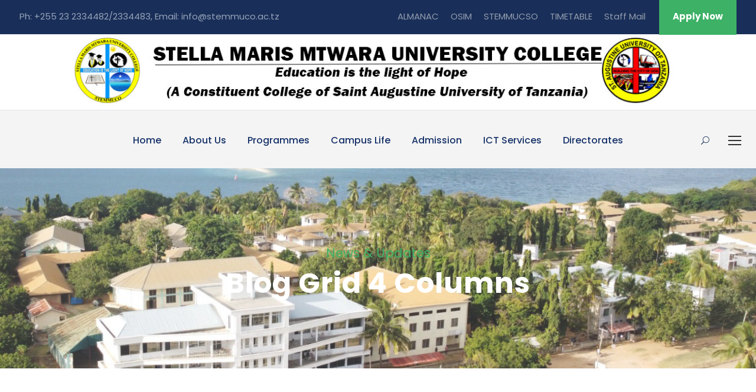

--- FILE ---
content_type: text/html; charset=UTF-8
request_url: https://stemmuco.ac.tz/blog-grid-4-columns/
body_size: 13332
content:
<!DOCTYPE html>
<html lang="en-US" class="no-js">
<head>
	<meta charset="UTF-8">
	<meta name="viewport" content="width=device-width, initial-scale=1">
	<link rel="profile" href="http://gmpg.org/xfn/11">
	<link rel="pingback" href="https://stemmuco.ac.tz/xmlrpc.php">
	<title>Blog Grid 4 Columns &#8211; Stella Maris Mtwara University College</title>
<meta name='robots' content='max-image-preview:large' />
<link rel='dns-prefetch' href='//maps.google.com' />
<link rel='dns-prefetch' href='//fonts.googleapis.com' />
<link rel="alternate" type="application/rss+xml" title="Stella Maris Mtwara University College &raquo; Feed" href="https://stemmuco.ac.tz/feed/" />
<link rel="alternate" type="application/rss+xml" title="Stella Maris Mtwara University College &raquo; Comments Feed" href="https://stemmuco.ac.tz/comments/feed/" />
<link rel="alternate" type="text/calendar" title="Stella Maris Mtwara University College &raquo; iCal Feed" href="https://stemmuco.ac.tz/events/?ical=1" />
<link rel="alternate" title="oEmbed (JSON)" type="application/json+oembed" href="https://stemmuco.ac.tz/wp-json/oembed/1.0/embed?url=https%3A%2F%2Fstemmuco.ac.tz%2Fblog-grid-4-columns%2F" />
<link rel="alternate" title="oEmbed (XML)" type="text/xml+oembed" href="https://stemmuco.ac.tz/wp-json/oembed/1.0/embed?url=https%3A%2F%2Fstemmuco.ac.tz%2Fblog-grid-4-columns%2F&#038;format=xml" />
<style id='wp-img-auto-sizes-contain-inline-css' type='text/css'>
img:is([sizes=auto i],[sizes^="auto," i]){contain-intrinsic-size:3000px 1500px}
/*# sourceURL=wp-img-auto-sizes-contain-inline-css */
</style>
<style id='wp-emoji-styles-inline-css' type='text/css'>

	img.wp-smiley, img.emoji {
		display: inline !important;
		border: none !important;
		box-shadow: none !important;
		height: 1em !important;
		width: 1em !important;
		margin: 0 0.07em !important;
		vertical-align: -0.1em !important;
		background: none !important;
		padding: 0 !important;
	}
/*# sourceURL=wp-emoji-styles-inline-css */
</style>
<link rel='stylesheet' id='wp-block-library-css' href='https://stemmuco.ac.tz/wp-includes/css/dist/block-library/style.min.css?ver=6.9' type='text/css' media='all' />
<style id='wp-block-heading-inline-css' type='text/css'>
h1:where(.wp-block-heading).has-background,h2:where(.wp-block-heading).has-background,h3:where(.wp-block-heading).has-background,h4:where(.wp-block-heading).has-background,h5:where(.wp-block-heading).has-background,h6:where(.wp-block-heading).has-background{padding:1.25em 2.375em}h1.has-text-align-left[style*=writing-mode]:where([style*=vertical-lr]),h1.has-text-align-right[style*=writing-mode]:where([style*=vertical-rl]),h2.has-text-align-left[style*=writing-mode]:where([style*=vertical-lr]),h2.has-text-align-right[style*=writing-mode]:where([style*=vertical-rl]),h3.has-text-align-left[style*=writing-mode]:where([style*=vertical-lr]),h3.has-text-align-right[style*=writing-mode]:where([style*=vertical-rl]),h4.has-text-align-left[style*=writing-mode]:where([style*=vertical-lr]),h4.has-text-align-right[style*=writing-mode]:where([style*=vertical-rl]),h5.has-text-align-left[style*=writing-mode]:where([style*=vertical-lr]),h5.has-text-align-right[style*=writing-mode]:where([style*=vertical-rl]),h6.has-text-align-left[style*=writing-mode]:where([style*=vertical-lr]),h6.has-text-align-right[style*=writing-mode]:where([style*=vertical-rl]){rotate:180deg}
/*# sourceURL=https://stemmuco.ac.tz/wp-includes/blocks/heading/style.min.css */
</style>
<style id='global-styles-inline-css' type='text/css'>
:root{--wp--preset--aspect-ratio--square: 1;--wp--preset--aspect-ratio--4-3: 4/3;--wp--preset--aspect-ratio--3-4: 3/4;--wp--preset--aspect-ratio--3-2: 3/2;--wp--preset--aspect-ratio--2-3: 2/3;--wp--preset--aspect-ratio--16-9: 16/9;--wp--preset--aspect-ratio--9-16: 9/16;--wp--preset--color--black: #000000;--wp--preset--color--cyan-bluish-gray: #abb8c3;--wp--preset--color--white: #ffffff;--wp--preset--color--pale-pink: #f78da7;--wp--preset--color--vivid-red: #cf2e2e;--wp--preset--color--luminous-vivid-orange: #ff6900;--wp--preset--color--luminous-vivid-amber: #fcb900;--wp--preset--color--light-green-cyan: #7bdcb5;--wp--preset--color--vivid-green-cyan: #00d084;--wp--preset--color--pale-cyan-blue: #8ed1fc;--wp--preset--color--vivid-cyan-blue: #0693e3;--wp--preset--color--vivid-purple: #9b51e0;--wp--preset--gradient--vivid-cyan-blue-to-vivid-purple: linear-gradient(135deg,rgb(6,147,227) 0%,rgb(155,81,224) 100%);--wp--preset--gradient--light-green-cyan-to-vivid-green-cyan: linear-gradient(135deg,rgb(122,220,180) 0%,rgb(0,208,130) 100%);--wp--preset--gradient--luminous-vivid-amber-to-luminous-vivid-orange: linear-gradient(135deg,rgb(252,185,0) 0%,rgb(255,105,0) 100%);--wp--preset--gradient--luminous-vivid-orange-to-vivid-red: linear-gradient(135deg,rgb(255,105,0) 0%,rgb(207,46,46) 100%);--wp--preset--gradient--very-light-gray-to-cyan-bluish-gray: linear-gradient(135deg,rgb(238,238,238) 0%,rgb(169,184,195) 100%);--wp--preset--gradient--cool-to-warm-spectrum: linear-gradient(135deg,rgb(74,234,220) 0%,rgb(151,120,209) 20%,rgb(207,42,186) 40%,rgb(238,44,130) 60%,rgb(251,105,98) 80%,rgb(254,248,76) 100%);--wp--preset--gradient--blush-light-purple: linear-gradient(135deg,rgb(255,206,236) 0%,rgb(152,150,240) 100%);--wp--preset--gradient--blush-bordeaux: linear-gradient(135deg,rgb(254,205,165) 0%,rgb(254,45,45) 50%,rgb(107,0,62) 100%);--wp--preset--gradient--luminous-dusk: linear-gradient(135deg,rgb(255,203,112) 0%,rgb(199,81,192) 50%,rgb(65,88,208) 100%);--wp--preset--gradient--pale-ocean: linear-gradient(135deg,rgb(255,245,203) 0%,rgb(182,227,212) 50%,rgb(51,167,181) 100%);--wp--preset--gradient--electric-grass: linear-gradient(135deg,rgb(202,248,128) 0%,rgb(113,206,126) 100%);--wp--preset--gradient--midnight: linear-gradient(135deg,rgb(2,3,129) 0%,rgb(40,116,252) 100%);--wp--preset--font-size--small: 13px;--wp--preset--font-size--medium: 20px;--wp--preset--font-size--large: 36px;--wp--preset--font-size--x-large: 42px;--wp--preset--spacing--20: 0.44rem;--wp--preset--spacing--30: 0.67rem;--wp--preset--spacing--40: 1rem;--wp--preset--spacing--50: 1.5rem;--wp--preset--spacing--60: 2.25rem;--wp--preset--spacing--70: 3.38rem;--wp--preset--spacing--80: 5.06rem;--wp--preset--shadow--natural: 6px 6px 9px rgba(0, 0, 0, 0.2);--wp--preset--shadow--deep: 12px 12px 50px rgba(0, 0, 0, 0.4);--wp--preset--shadow--sharp: 6px 6px 0px rgba(0, 0, 0, 0.2);--wp--preset--shadow--outlined: 6px 6px 0px -3px rgb(255, 255, 255), 6px 6px rgb(0, 0, 0);--wp--preset--shadow--crisp: 6px 6px 0px rgb(0, 0, 0);}:where(.is-layout-flex){gap: 0.5em;}:where(.is-layout-grid){gap: 0.5em;}body .is-layout-flex{display: flex;}.is-layout-flex{flex-wrap: wrap;align-items: center;}.is-layout-flex > :is(*, div){margin: 0;}body .is-layout-grid{display: grid;}.is-layout-grid > :is(*, div){margin: 0;}:where(.wp-block-columns.is-layout-flex){gap: 2em;}:where(.wp-block-columns.is-layout-grid){gap: 2em;}:where(.wp-block-post-template.is-layout-flex){gap: 1.25em;}:where(.wp-block-post-template.is-layout-grid){gap: 1.25em;}.has-black-color{color: var(--wp--preset--color--black) !important;}.has-cyan-bluish-gray-color{color: var(--wp--preset--color--cyan-bluish-gray) !important;}.has-white-color{color: var(--wp--preset--color--white) !important;}.has-pale-pink-color{color: var(--wp--preset--color--pale-pink) !important;}.has-vivid-red-color{color: var(--wp--preset--color--vivid-red) !important;}.has-luminous-vivid-orange-color{color: var(--wp--preset--color--luminous-vivid-orange) !important;}.has-luminous-vivid-amber-color{color: var(--wp--preset--color--luminous-vivid-amber) !important;}.has-light-green-cyan-color{color: var(--wp--preset--color--light-green-cyan) !important;}.has-vivid-green-cyan-color{color: var(--wp--preset--color--vivid-green-cyan) !important;}.has-pale-cyan-blue-color{color: var(--wp--preset--color--pale-cyan-blue) !important;}.has-vivid-cyan-blue-color{color: var(--wp--preset--color--vivid-cyan-blue) !important;}.has-vivid-purple-color{color: var(--wp--preset--color--vivid-purple) !important;}.has-black-background-color{background-color: var(--wp--preset--color--black) !important;}.has-cyan-bluish-gray-background-color{background-color: var(--wp--preset--color--cyan-bluish-gray) !important;}.has-white-background-color{background-color: var(--wp--preset--color--white) !important;}.has-pale-pink-background-color{background-color: var(--wp--preset--color--pale-pink) !important;}.has-vivid-red-background-color{background-color: var(--wp--preset--color--vivid-red) !important;}.has-luminous-vivid-orange-background-color{background-color: var(--wp--preset--color--luminous-vivid-orange) !important;}.has-luminous-vivid-amber-background-color{background-color: var(--wp--preset--color--luminous-vivid-amber) !important;}.has-light-green-cyan-background-color{background-color: var(--wp--preset--color--light-green-cyan) !important;}.has-vivid-green-cyan-background-color{background-color: var(--wp--preset--color--vivid-green-cyan) !important;}.has-pale-cyan-blue-background-color{background-color: var(--wp--preset--color--pale-cyan-blue) !important;}.has-vivid-cyan-blue-background-color{background-color: var(--wp--preset--color--vivid-cyan-blue) !important;}.has-vivid-purple-background-color{background-color: var(--wp--preset--color--vivid-purple) !important;}.has-black-border-color{border-color: var(--wp--preset--color--black) !important;}.has-cyan-bluish-gray-border-color{border-color: var(--wp--preset--color--cyan-bluish-gray) !important;}.has-white-border-color{border-color: var(--wp--preset--color--white) !important;}.has-pale-pink-border-color{border-color: var(--wp--preset--color--pale-pink) !important;}.has-vivid-red-border-color{border-color: var(--wp--preset--color--vivid-red) !important;}.has-luminous-vivid-orange-border-color{border-color: var(--wp--preset--color--luminous-vivid-orange) !important;}.has-luminous-vivid-amber-border-color{border-color: var(--wp--preset--color--luminous-vivid-amber) !important;}.has-light-green-cyan-border-color{border-color: var(--wp--preset--color--light-green-cyan) !important;}.has-vivid-green-cyan-border-color{border-color: var(--wp--preset--color--vivid-green-cyan) !important;}.has-pale-cyan-blue-border-color{border-color: var(--wp--preset--color--pale-cyan-blue) !important;}.has-vivid-cyan-blue-border-color{border-color: var(--wp--preset--color--vivid-cyan-blue) !important;}.has-vivid-purple-border-color{border-color: var(--wp--preset--color--vivid-purple) !important;}.has-vivid-cyan-blue-to-vivid-purple-gradient-background{background: var(--wp--preset--gradient--vivid-cyan-blue-to-vivid-purple) !important;}.has-light-green-cyan-to-vivid-green-cyan-gradient-background{background: var(--wp--preset--gradient--light-green-cyan-to-vivid-green-cyan) !important;}.has-luminous-vivid-amber-to-luminous-vivid-orange-gradient-background{background: var(--wp--preset--gradient--luminous-vivid-amber-to-luminous-vivid-orange) !important;}.has-luminous-vivid-orange-to-vivid-red-gradient-background{background: var(--wp--preset--gradient--luminous-vivid-orange-to-vivid-red) !important;}.has-very-light-gray-to-cyan-bluish-gray-gradient-background{background: var(--wp--preset--gradient--very-light-gray-to-cyan-bluish-gray) !important;}.has-cool-to-warm-spectrum-gradient-background{background: var(--wp--preset--gradient--cool-to-warm-spectrum) !important;}.has-blush-light-purple-gradient-background{background: var(--wp--preset--gradient--blush-light-purple) !important;}.has-blush-bordeaux-gradient-background{background: var(--wp--preset--gradient--blush-bordeaux) !important;}.has-luminous-dusk-gradient-background{background: var(--wp--preset--gradient--luminous-dusk) !important;}.has-pale-ocean-gradient-background{background: var(--wp--preset--gradient--pale-ocean) !important;}.has-electric-grass-gradient-background{background: var(--wp--preset--gradient--electric-grass) !important;}.has-midnight-gradient-background{background: var(--wp--preset--gradient--midnight) !important;}.has-small-font-size{font-size: var(--wp--preset--font-size--small) !important;}.has-medium-font-size{font-size: var(--wp--preset--font-size--medium) !important;}.has-large-font-size{font-size: var(--wp--preset--font-size--large) !important;}.has-x-large-font-size{font-size: var(--wp--preset--font-size--x-large) !important;}
/*# sourceURL=global-styles-inline-css */
</style>

<style id='classic-theme-styles-inline-css' type='text/css'>
/*! This file is auto-generated */
.wp-block-button__link{color:#fff;background-color:#32373c;border-radius:9999px;box-shadow:none;text-decoration:none;padding:calc(.667em + 2px) calc(1.333em + 2px);font-size:1.125em}.wp-block-file__button{background:#32373c;color:#fff;text-decoration:none}
/*# sourceURL=/wp-includes/css/classic-themes.min.css */
</style>
<link rel='stylesheet' id='contact-form-7-css' href='https://stemmuco.ac.tz/wp-content/plugins/contact-form-7/includes/css/styles.css?ver=6.1.3' type='text/css' media='all' />
<link rel='stylesheet' id='gdlr-core-google-font-css' href='https://fonts.googleapis.com/css?family=Poppins%3A100%2C100italic%2C200%2C200italic%2C300%2C300italic%2Cregular%2Citalic%2C500%2C500italic%2C600%2C600italic%2C700%2C700italic%2C800%2C800italic%2C900%2C900italic%7CABeeZee%3Aregular%2Citalic&#038;subset=devanagari%2Clatin%2Clatin-ext&#038;ver=6.9' type='text/css' media='all' />
<link rel='stylesheet' id='font-awesome-css' href='https://stemmuco.ac.tz/wp-content/plugins/goodlayers-core/plugins/fontawesome/font-awesome.css?ver=6.9' type='text/css' media='all' />
<link rel='stylesheet' id='elegant-font-css' href='https://stemmuco.ac.tz/wp-content/plugins/goodlayers-core/plugins/elegant/elegant-font.css?ver=6.9' type='text/css' media='all' />
<link rel='stylesheet' id='gdlr-core-plugin-css' href='https://stemmuco.ac.tz/wp-content/plugins/goodlayers-core/plugins/style.css?ver=1757057370' type='text/css' media='all' />
<link rel='stylesheet' id='gdlr-core-page-builder-css' href='https://stemmuco.ac.tz/wp-content/plugins/goodlayers-core/include/css/page-builder.css?ver=6.9' type='text/css' media='all' />
<link rel='stylesheet' id='wpgmp-frontend-css' href='https://stemmuco.ac.tz/wp-content/plugins/wp-google-map-plugin/assets/css/wpgmp_all_frontend.css?ver=4.8.6' type='text/css' media='all' />
<link rel='stylesheet' id='kingster-style-core-css' href='https://stemmuco.ac.tz/wp-content/themes/kingster/css/style-core.css?ver=6.9' type='text/css' media='all' />
<link rel='stylesheet' id='kingster-custom-style-css' href='https://stemmuco.ac.tz/wp-content/uploads/kingster-style-custom.css?1757057370&#038;ver=6.9' type='text/css' media='all' />
<link rel='stylesheet' id='kingster-learnpress-css' href='https://stemmuco.ac.tz/wp-content/themes/kingster/learnpress/kingster-learnpress.css?ver=6.9' type='text/css' media='all' />
<link rel='stylesheet' id='kingster-learnpress-pb-css' href='https://stemmuco.ac.tz/wp-content/themes/kingster/learnpress/kingster-learnpress-pb.css?ver=6.9' type='text/css' media='all' />
<script type="text/javascript" src="https://stemmuco.ac.tz/wp-includes/js/jquery/jquery.min.js?ver=3.7.1" id="jquery-core-js"></script>
<script type="text/javascript" src="https://stemmuco.ac.tz/wp-includes/js/jquery/jquery-migrate.min.js?ver=3.4.1" id="jquery-migrate-js"></script>
<script type="text/javascript" src="https://stemmuco.ac.tz/wp-content/themes/kingster/learnpress/kingster-learnpress.js?ver=6.9" id="kingster-learnpress-js"></script>
<link rel="https://api.w.org/" href="https://stemmuco.ac.tz/wp-json/" /><link rel="alternate" title="JSON" type="application/json" href="https://stemmuco.ac.tz/wp-json/wp/v2/pages/2758" /><link rel="EditURI" type="application/rsd+xml" title="RSD" href="https://stemmuco.ac.tz/xmlrpc.php?rsd" />
<meta name="generator" content="WordPress 6.9" />
<link rel="canonical" href="https://stemmuco.ac.tz/blog-grid-4-columns/" />
<link rel='shortlink' href='https://stemmuco.ac.tz/?p=2758' />
<meta name="tec-api-version" content="v1"><meta name="tec-api-origin" content="https://stemmuco.ac.tz"><link rel="alternate" href="https://stemmuco.ac.tz/wp-json/tribe/events/v1/" /><style type="text/css">.recentcomments a{display:inline !important;padding:0 !important;margin:0 !important;}</style><meta name="generator" content="Powered by Slider Revolution 6.7.3 - responsive, Mobile-Friendly Slider Plugin for WordPress with comfortable drag and drop interface." />
<link rel="icon" href="https://stemmuco.ac.tz/wp-content/uploads/2023/08/logo.png" sizes="32x32" />
<link rel="icon" href="https://stemmuco.ac.tz/wp-content/uploads/2023/08/logo.png" sizes="192x192" />
<link rel="apple-touch-icon" href="https://stemmuco.ac.tz/wp-content/uploads/2023/08/logo.png" />
<meta name="msapplication-TileImage" content="https://stemmuco.ac.tz/wp-content/uploads/2023/08/logo.png" />
<script>function setREVStartSize(e){
			//window.requestAnimationFrame(function() {
				window.RSIW = window.RSIW===undefined ? window.innerWidth : window.RSIW;
				window.RSIH = window.RSIH===undefined ? window.innerHeight : window.RSIH;
				try {
					var pw = document.getElementById(e.c).parentNode.offsetWidth,
						newh;
					pw = pw===0 || isNaN(pw) || (e.l=="fullwidth" || e.layout=="fullwidth") ? window.RSIW : pw;
					e.tabw = e.tabw===undefined ? 0 : parseInt(e.tabw);
					e.thumbw = e.thumbw===undefined ? 0 : parseInt(e.thumbw);
					e.tabh = e.tabh===undefined ? 0 : parseInt(e.tabh);
					e.thumbh = e.thumbh===undefined ? 0 : parseInt(e.thumbh);
					e.tabhide = e.tabhide===undefined ? 0 : parseInt(e.tabhide);
					e.thumbhide = e.thumbhide===undefined ? 0 : parseInt(e.thumbhide);
					e.mh = e.mh===undefined || e.mh=="" || e.mh==="auto" ? 0 : parseInt(e.mh,0);
					if(e.layout==="fullscreen" || e.l==="fullscreen")
						newh = Math.max(e.mh,window.RSIH);
					else{
						e.gw = Array.isArray(e.gw) ? e.gw : [e.gw];
						for (var i in e.rl) if (e.gw[i]===undefined || e.gw[i]===0) e.gw[i] = e.gw[i-1];
						e.gh = e.el===undefined || e.el==="" || (Array.isArray(e.el) && e.el.length==0)? e.gh : e.el;
						e.gh = Array.isArray(e.gh) ? e.gh : [e.gh];
						for (var i in e.rl) if (e.gh[i]===undefined || e.gh[i]===0) e.gh[i] = e.gh[i-1];
											
						var nl = new Array(e.rl.length),
							ix = 0,
							sl;
						e.tabw = e.tabhide>=pw ? 0 : e.tabw;
						e.thumbw = e.thumbhide>=pw ? 0 : e.thumbw;
						e.tabh = e.tabhide>=pw ? 0 : e.tabh;
						e.thumbh = e.thumbhide>=pw ? 0 : e.thumbh;
						for (var i in e.rl) nl[i] = e.rl[i]<window.RSIW ? 0 : e.rl[i];
						sl = nl[0];
						for (var i in nl) if (sl>nl[i] && nl[i]>0) { sl = nl[i]; ix=i;}
						var m = pw>(e.gw[ix]+e.tabw+e.thumbw) ? 1 : (pw-(e.tabw+e.thumbw)) / (e.gw[ix]);
						newh =  (e.gh[ix] * m) + (e.tabh + e.thumbh);
					}
					var el = document.getElementById(e.c);
					if (el!==null && el) el.style.height = newh+"px";
					el = document.getElementById(e.c+"_wrapper");
					if (el!==null && el) {
						el.style.height = newh+"px";
						el.style.display = "block";
					}
				} catch(e){
					console.log("Failure at Presize of Slider:" + e)
				}
			//});
		  };</script>
<link rel='stylesheet' id='rs-plugin-settings-css' href='//stemmuco.ac.tz/wp-content/plugins/revslider/sr6/assets/css/rs6.css?ver=6.7.3' type='text/css' media='all' />
<style id='rs-plugin-settings-inline-css' type='text/css'>
#rs-demo-id {}
/*# sourceURL=rs-plugin-settings-inline-css */
</style>
</head>

<body class="wp-singular page-template-default page page-id-2758 wp-theme-kingster gdlr-core-body tribe-no-js kingster-body kingster-body-front kingster-full  kingster-with-sticky-navigation  kingster-blockquote-style-1 gdlr-core-link-to-lightbox">
<div class="kingster-mobile-header-wrap" ><div class="kingster-top-bar" ><div class="kingster-top-bar-background" ></div><div class="kingster-top-bar-container kingster-top-bar-full " ><div class="kingster-top-bar-container-inner clearfix" ><div class="kingster-top-bar-left kingster-item-pdlr">Ph: +255 23 2334482/2334483, 
Email:  info@stemmuco.ac.tz</div><div class="kingster-top-bar-right kingster-item-pdlr"><ul id="kingster-top-bar-menu" class="sf-menu kingster-top-bar-menu kingster-top-bar-right-menu"><li  class="menu-item menu-item-type-custom menu-item-object-custom menu-item-6640 kingster-normal-menu"><a href="https://stemmuco.ac.tz/wp-content/uploads/2025/11/Final_ALMANAC-2025-2026-STeMMUCO.pdf">ALMANAC</a></li>
<li  class="menu-item menu-item-type-custom menu-item-object-custom menu-item-7047 kingster-normal-menu"><a href="https://stemmuco.campusmaster.cloud/">OSIM</a></li>
<li  class="menu-item menu-item-type-custom menu-item-object-custom menu-item-5368 kingster-normal-menu"><a href="http://stemmuso.blogspot.com/">STEMMUCSO</a></li>
<li  class="menu-item menu-item-type-custom menu-item-object-custom menu-item-6676 kingster-normal-menu"><a href="https://timetable.stemmuco.ac.tz/">TIMETABLE</a></li>
<li  class="menu-item menu-item-type-custom menu-item-object-custom menu-item-6926 kingster-normal-menu"><a href="https://accounts.google.com/v3/signin/identifier?continue=https%3A%2F%2Fmail.google.com%2Fmail%2F&#038;ifkv=ARZ0qKK-8G6sHHDJVDVWFf0HJz-YA_OMIpRrwxICCJIPOMqScDsmCi7ZdLAqyhPU8OxmebtrO8k5&#038;rip=1&#038;sacu=1&#038;service=mail&#038;flowName=GlifWebSignIn&#038;flowEntry=ServiceLogin&#038;dsh=S1812541422%3A1712749609091169&#038;theme=mn&#038;ddm=0">Staff Mail</a></li>
</ul><div class="kingster-top-bar-right-social" ></div><a class="kingster-top-bar-right-button" href="https://stemmuco.campusmaster.cloud/apply" target="_blank"  >Apply Now</a></div></div></div></div><div class="kingster-mobile-header kingster-header-background kingster-style-slide kingster-sticky-mobile-navigation " id="kingster-mobile-header" ><div class="kingster-mobile-header-container kingster-container clearfix" ><div class="kingster-logo  kingster-item-pdlr"><div class="kingster-logo-inner"><a class="" href="https://stemmuco.ac.tz/" ><img  src="https://stemmuco.ac.tz/wp-content/uploads/2023/08/logo-1.jpg" width="1140" height="120"  srcset="https://stemmuco.ac.tz/wp-content/uploads/2023/08/logo-1-400x42.jpg 400w, https://stemmuco.ac.tz/wp-content/uploads/2023/08/logo-1-600x63.jpg 600w, https://stemmuco.ac.tz/wp-content/uploads/2023/08/logo-1-800x84.jpg 800w, https://stemmuco.ac.tz/wp-content/uploads/2023/08/logo-1.jpg 1140w"  sizes="(max-width: 767px) 100vw, (max-width: 1150px) 100vw, 1150px"  alt="" /></a></div></div><div class="kingster-mobile-menu-right" ><div class="kingster-main-menu-search" id="kingster-mobile-top-search" ><i class="fa fa-search" ></i></div><div class="kingster-top-search-wrap" >
	<div class="kingster-top-search-close" ></div>

	<div class="kingster-top-search-row" >
		<div class="kingster-top-search-cell" >
			<form role="search" method="get" class="search-form" action="https://stemmuco.ac.tz/">
	<input type="text" class="search-field kingster-title-font" placeholder="Search..." value="" name="s">
	<div class="kingster-top-search-submit"><i class="fa fa-search" ></i></div>
	<input type="submit" class="search-submit" value="Search">
	<div class="kingster-top-search-close"><i class="icon_close" ></i></div>
	<input type="hidden" name="ref" value="course"/><input type="hidden" name="post_type" value="lp_course"/>	
</form>
		</div>
	</div>

</div>
<div class="kingster-mobile-menu" ><a class="kingster-mm-menu-button kingster-mobile-menu-button kingster-mobile-button-hamburger" href="#kingster-mobile-menu" ><span></span></a><div class="kingster-mm-menu-wrap kingster-navigation-font" id="kingster-mobile-menu" data-slide="right" ><ul id="menu-navigation-menu" class="m-menu"><li class="menu-item menu-item-type-post_type menu-item-object-page menu-item-home menu-item-6370"><a href="https://stemmuco.ac.tz/">Home</a></li>
<li class="menu-item menu-item-type-custom menu-item-object-custom menu-item-has-children menu-item-6595"><a href="#">About Us</a>
<ul class="sub-menu">
	<li class="menu-item menu-item-type-custom menu-item-object-custom menu-item-6371"><a href="https://stemmuco.ac.tz/vission/">Vision</a></li>
	<li class="menu-item menu-item-type-custom menu-item-object-custom menu-item-6372"><a href="https://stemmuco.ac.tz/mission/">Mission</a></li>
	<li class="menu-item menu-item-type-custom menu-item-object-custom menu-item-6373"><a href="https://stemmuco.ac.tz/core-values/">Core Values</a></li>
	<li class="menu-item menu-item-type-custom menu-item-object-custom menu-item-6374"><a href="https://stemmuco.ac.tz/background/">Background</a></li>
	<li class="menu-item menu-item-type-custom menu-item-object-custom menu-item-6375"><a href="https://stemmuco.ac.tz/message%20from%20principal">Message from the Principal</a></li>
	<li class="menu-item menu-item-type-custom menu-item-object-custom menu-item-6376"><a href="https://stemmuco.ac.tz/wp-content/uploads/2023/08/ORGANISATION-STRUCTURE.pdf">Leadership and Management</a></li>
</ul>
</li>
<li class="menu-item menu-item-type-custom menu-item-object-custom menu-item-has-children menu-item-6377"><a href="#">Programmes</a>
<ul class="sub-menu">
	<li class="menu-item menu-item-type-custom menu-item-object-custom menu-item-has-children menu-item-6378"><a href="#">Certificate</a>
	<ul class="sub-menu">
		<li class="menu-item menu-item-type-custom menu-item-object-custom menu-item-6379"><a href="https://stemmuco.ac.tz/certificate-of-law/">Certificate in Law</a></li>
		<li class="menu-item menu-item-type-post_type menu-item-object-page menu-item-6524"><a href="https://stemmuco.ac.tz/certificate-in-accountancy-2/">Certificate in Accountancy</a></li>
		<li class="menu-item menu-item-type-post_type menu-item-object-page menu-item-6527"><a href="https://stemmuco.ac.tz/certificate-in-business-administration/">Certificate in Business Administration</a></li>
		<li class="menu-item menu-item-type-custom menu-item-object-custom menu-item-6382"><a href="https://stemmuco.ac.tz/certificate-in-community-development/">Certificate in Community Development</a></li>
		<li class="menu-item menu-item-type-custom menu-item-object-custom menu-item-6383"><a href="https://stemmuco.ac.tz/certificate-in-librarianship-and-records-management/">Certificate in Librarianship and Records Management</a></li>
		<li class="menu-item menu-item-type-post_type menu-item-object-page menu-item-6530"><a href="https://stemmuco.ac.tz/certificate-in-procurement-and-supply-chain-management-cpsm/">Certificate in Procurement and Supply chain Management (CPSM)</a></li>
	</ul>
</li>
	<li class="menu-item menu-item-type-custom menu-item-object-custom menu-item-has-children menu-item-6385"><a href="#">Diploma</a>
	<ul class="sub-menu">
		<li class="menu-item menu-item-type-custom menu-item-object-custom menu-item-6386"><a href="https://stemmuco.ac.tz/diploma-in-law/">Diploma in Law</a></li>
		<li class="menu-item menu-item-type-post_type menu-item-object-page menu-item-6511"><a href="https://stemmuco.ac.tz/diploma-in-accountancy-da/">Diploma in Accountancy (DA)</a></li>
		<li class="menu-item menu-item-type-post_type menu-item-object-page menu-item-6514"><a href="https://stemmuco.ac.tz/diploma-in-business-administration-dba/">Diploma in Business Administration (DBA)</a></li>
		<li class="menu-item menu-item-type-custom menu-item-object-custom menu-item-6389"><a href="https://stemmuco.ac.tz/diploma-in-community-development/">Diploma in Community Development</a></li>
		<li class="menu-item menu-item-type-custom menu-item-object-custom menu-item-6390"><a href="#">Diploma in Librarianship and Records Management</a></li>
		<li class="menu-item menu-item-type-post_type menu-item-object-page menu-item-6520"><a href="https://stemmuco.ac.tz/diploma-in-procurement-and-supply-chain-management-dpsm/">Diploma in Procurement and Supply chain Management (DPSM)</a></li>
	</ul>
</li>
	<li class="menu-item menu-item-type-custom menu-item-object-custom menu-item-has-children menu-item-6392"><a href="#">Degree</a>
	<ul class="sub-menu">
		<li class="menu-item menu-item-type-custom menu-item-object-custom menu-item-6396"><a href="https://stemmuco.ac.tz/bachelor-of-law/">Bachelor of Laws</a></li>
		<li class="menu-item menu-item-type-post_type menu-item-object-page menu-item-6508"><a href="https://stemmuco.ac.tz/bachelor-of-arts-with-education-baed/">Bachelor of Arts with Education (BAED)</a></li>
		<li class="menu-item menu-item-type-post_type menu-item-object-page menu-item-6505"><a href="https://stemmuco.ac.tz/bachelor-of-arts-with-economics/">Bachelor of Arts with Economics</a></li>
		<li class="menu-item menu-item-type-custom menu-item-object-custom menu-item-6395"><a href="https://stemmuco.ac.tz/bachelor-of-arts-in-sociology/">Bachelor of Arts in Sociology</a></li>
		<li class="menu-item menu-item-type-post_type menu-item-object-page menu-item-6485"><a href="https://stemmuco.ac.tz/bachelor-of-business-administration/">Bachelor of Business Administration(BBA)</a></li>
		<li class="menu-item menu-item-type-custom menu-item-object-custom menu-item-6401"><a href="https://stemmuco.ac.tz/bachelor-of-science-with-education/">Bachelor of Science with Education</a></li>
		<li class="menu-item menu-item-type-custom menu-item-object-custom menu-item-6400"><a href="https://stemmuco.ac.tz/bachelor-of-science-in-mathematics-and-statistics/">Bachelor of Science in Mathematics and Statistics</a></li>
		<li class="menu-item menu-item-type-custom menu-item-object-custom menu-item-6394"><a href="https://stemmuco.ac.tz/bachelor-of-philosophy-with-education/">Bachelor of Philosophy with Education</a></li>
		<li class="menu-item menu-item-type-custom menu-item-object-custom menu-item-6398"><a href="https://stemmuco.ac.tz/bachelor-of-philosophy-with-political-science/">Bachelor of Philosophy with Political Science</a></li>
	</ul>
</li>
</ul>
</li>
<li class="menu-item menu-item-type-custom menu-item-object-custom menu-item-has-children menu-item-6402"><a href="#">Campus Life</a>
<ul class="sub-menu">
	<li class="menu-item menu-item-type-custom menu-item-object-custom menu-item-6403"><a href="https://stemmuco.ac.tz/dispensary/">Health Service</a></li>
	<li class="menu-item menu-item-type-custom menu-item-object-custom menu-item-6404"><a href="https://stemmuco.ac.tz/accommodation/">Accomodation</a></li>
	<li class="menu-item menu-item-type-custom menu-item-object-custom menu-item-6405"><a href="https://stemmuco.ac.tz/cafteria-servises/">Cafteria Service</a></li>
	<li class="menu-item menu-item-type-custom menu-item-object-custom menu-item-6406"><a href="https://stemmuco.ac.tz/wp-content/uploads/2023/08/STEMMUCO-STUDENTS-BY-LAWS.pdf">Students By Laws</a></li>
	<li class="menu-item menu-item-type-custom menu-item-object-custom menu-item-6407"><a href="https://stemmuco.ac.tz/spiritual-and-pastoral-services/">Spiritual and Pastoral Service</a></li>
</ul>
</li>
<li class="menu-item menu-item-type-custom menu-item-object-custom menu-item-has-children menu-item-6408"><a href="#">Admission</a>
<ul class="sub-menu">
	<li class="menu-item menu-item-type-custom menu-item-object-custom menu-item-6410"><a href="https://stemmuco.osim.cloud/apply">Online Application</a></li>
	<li class="menu-item menu-item-type-custom menu-item-object-custom menu-item-6409"><a href="https://stemmuco.ac.tz/wp-content/uploads/2024/09/STEMMUCO-TUITION-FEE.pdf">Fee Structure</a></li>
	<li class="menu-item menu-item-type-custom menu-item-object-custom menu-item-7046"><a href="https://stemmuco.ac.tz/wp-content/uploads/2025/08/Joining-Instruction-2025-2026-1.pdf">Joining Instructions</a></li>
</ul>
</li>
<li class="menu-item menu-item-type-custom menu-item-object-custom menu-item-has-children menu-item-6411"><a href="#">ICT Services</a>
<ul class="sub-menu">
	<li class="menu-item menu-item-type-custom menu-item-object-custom menu-item-6412"><a href="https://stemmuco.ac.tz/library-services/">Library Services</a></li>
	<li class="menu-item menu-item-type-custom menu-item-object-custom menu-item-6413"><a href="https://stemmuco.campusmaster.cloud/">OSIM</a></li>
	<li class="menu-item menu-item-type-custom menu-item-object-custom menu-item-6466"><a href="https://stemmuco.osim.cloud/apply">SAS</a></li>
	<li class="menu-item menu-item-type-custom menu-item-object-custom menu-item-6416"><a href="https://accounts.google.com/v3/signin/identifier?continue=https%3A%2F%2Fmail.google.com%2Fmail%2F&#038;ifkv=ARZ0qKK-8G6sHHDJVDVWFf0HJz-YA_OMIpRrwxICCJIPOMqScDsmCi7ZdLAqyhPU8OxmebtrO8k5&#038;rip=1&#038;sacu=1&#038;service=mail&#038;flowName=GlifWebSignIn&#038;flowEntry=ServiceLogin&#038;dsh=S1812541422%3A1712749609091169&#038;theme=mn&#038;ddm=0">Staff Mail</a></li>
	<li class="menu-item menu-item-type-custom menu-item-object-custom menu-item-6486"><a href="https://timetable.stemmuco.ac.tz/">Timetable</a></li>
</ul>
</li>
<li class="menu-item menu-item-type-custom menu-item-object-custom menu-item-has-children menu-item-6418"><a href="#">Directorates</a>
<ul class="sub-menu">
	<li class="menu-item menu-item-type-custom menu-item-object-custom menu-item-6419"><a href="#">Undergraduate Studies</a></li>
	<li class="menu-item menu-item-type-custom menu-item-object-custom menu-item-6420"><a href="https://stemmuco.ac.tz/research-and-publications/">Research and Publications</a></li>
	<li class="menu-item menu-item-type-custom menu-item-object-custom menu-item-6421"><a href="#">Quality Assurance</a></li>
</ul>
</li>
</ul></div></div></div></div></div></div><div class="kingster-body-outer-wrapper ">
		<div class="kingster-body-wrapper clearfix  kingster-with-frame">
	<div class="kingster-top-bar" ><div class="kingster-top-bar-background" ></div><div class="kingster-top-bar-container kingster-top-bar-full " ><div class="kingster-top-bar-container-inner clearfix" ><div class="kingster-top-bar-left kingster-item-pdlr">Ph: +255 23 2334482/2334483, 
Email:  info@stemmuco.ac.tz</div><div class="kingster-top-bar-right kingster-item-pdlr"><ul id="kingster-top-bar-menu" class="sf-menu kingster-top-bar-menu kingster-top-bar-right-menu"><li  class="menu-item menu-item-type-custom menu-item-object-custom menu-item-6640 kingster-normal-menu"><a href="https://stemmuco.ac.tz/wp-content/uploads/2025/11/Final_ALMANAC-2025-2026-STeMMUCO.pdf">ALMANAC</a></li>
<li  class="menu-item menu-item-type-custom menu-item-object-custom menu-item-7047 kingster-normal-menu"><a href="https://stemmuco.campusmaster.cloud/">OSIM</a></li>
<li  class="menu-item menu-item-type-custom menu-item-object-custom menu-item-5368 kingster-normal-menu"><a href="http://stemmuso.blogspot.com/">STEMMUCSO</a></li>
<li  class="menu-item menu-item-type-custom menu-item-object-custom menu-item-6676 kingster-normal-menu"><a href="https://timetable.stemmuco.ac.tz/">TIMETABLE</a></li>
<li  class="menu-item menu-item-type-custom menu-item-object-custom menu-item-6926 kingster-normal-menu"><a href="https://accounts.google.com/v3/signin/identifier?continue=https%3A%2F%2Fmail.google.com%2Fmail%2F&#038;ifkv=ARZ0qKK-8G6sHHDJVDVWFf0HJz-YA_OMIpRrwxICCJIPOMqScDsmCi7ZdLAqyhPU8OxmebtrO8k5&#038;rip=1&#038;sacu=1&#038;service=mail&#038;flowName=GlifWebSignIn&#038;flowEntry=ServiceLogin&#038;dsh=S1812541422%3A1712749609091169&#038;theme=mn&#038;ddm=0">Staff Mail</a></li>
</ul><div class="kingster-top-bar-right-social" ></div><a class="kingster-top-bar-right-button" href="https://stemmuco.campusmaster.cloud/apply" target="_blank"  >Apply Now</a></div></div></div></div>	
<header class="kingster-header-wrap kingster-header-style-bar kingster-header-background  kingster-style-left" >
	<div class="kingster-header-container clearfix  kingster-header-custom-container">
		<div class="kingster-header-container-inner">
		<div class="kingster-logo  kingster-item-pdlr"><div class="kingster-logo-inner"><a class="" href="https://stemmuco.ac.tz/" ><img  src="https://stemmuco.ac.tz/wp-content/uploads/2023/08/logo-1.jpg" width="1140" height="120"  srcset="https://stemmuco.ac.tz/wp-content/uploads/2023/08/logo-1-400x42.jpg 400w, https://stemmuco.ac.tz/wp-content/uploads/2023/08/logo-1-600x63.jpg 600w, https://stemmuco.ac.tz/wp-content/uploads/2023/08/logo-1-800x84.jpg 800w, https://stemmuco.ac.tz/wp-content/uploads/2023/08/logo-1.jpg 1140w"  sizes="(max-width: 767px) 100vw, (max-width: 1150px) 100vw, 1150px"  alt="" /></a></div></div>		</div>
	</div>
</header><!-- header -->
<div class="kingster-navigation-bar-wrap  kingster-style-solid kingster-sticky-navigation kingster-sticky-navigation-height kingster-style-center  kingster-style-fixed" >
	<div class="kingster-navigation-background" ></div>
	<div class="kingster-navigation-container clearfix  kingster-header-custom-container">
				<div class="kingster-navigation kingster-item-pdlr clearfix " >
		<div class="kingster-main-menu" id="kingster-main-menu" ><ul id="menu-navigation-menu-1" class="sf-menu"><li  class="menu-item menu-item-type-post_type menu-item-object-page menu-item-home menu-item-6370 kingster-normal-menu"><a href="https://stemmuco.ac.tz/">Home</a></li>
<li  class="menu-item menu-item-type-custom menu-item-object-custom menu-item-has-children menu-item-6595 kingster-normal-menu"><a href="#" class="sf-with-ul-pre">About Us</a>
<ul class="sub-menu">
	<li  class="menu-item menu-item-type-custom menu-item-object-custom menu-item-6371" data-size="60"><a href="https://stemmuco.ac.tz/vission/">Vision</a></li>
	<li  class="menu-item menu-item-type-custom menu-item-object-custom menu-item-6372" data-size="60"><a href="https://stemmuco.ac.tz/mission/">Mission</a></li>
	<li  class="menu-item menu-item-type-custom menu-item-object-custom menu-item-6373" data-size="60"><a href="https://stemmuco.ac.tz/core-values/">Core Values</a></li>
	<li  class="menu-item menu-item-type-custom menu-item-object-custom menu-item-6374" data-size="60"><a href="https://stemmuco.ac.tz/background/">Background</a></li>
	<li  class="menu-item menu-item-type-custom menu-item-object-custom menu-item-6375" data-size="60"><a href="https://stemmuco.ac.tz/message%20from%20principal">Message from the Principal</a></li>
	<li  class="menu-item menu-item-type-custom menu-item-object-custom menu-item-6376" data-size="60"><a href="https://stemmuco.ac.tz/wp-content/uploads/2023/08/ORGANISATION-STRUCTURE.pdf">Leadership and Management</a></li>
</ul>
</li>
<li  class="menu-item menu-item-type-custom menu-item-object-custom menu-item-has-children menu-item-6377 kingster-mega-menu"><a href="#" class="sf-with-ul-pre">Programmes</a><div class="sf-mega sf-mega-full" style="" >
<ul class="sub-menu">
	<li  class="menu-item menu-item-type-custom menu-item-object-custom menu-item-has-children menu-item-6378" data-size="20"><a href="#" class="sf-with-ul-pre">Certificate</a>
	<ul class="sub-menu">
		<li  class="menu-item menu-item-type-custom menu-item-object-custom menu-item-6379"><a href="https://stemmuco.ac.tz/certificate-of-law/">Certificate in Law</a></li>
		<li  class="menu-item menu-item-type-post_type menu-item-object-page menu-item-6524"><a href="https://stemmuco.ac.tz/certificate-in-accountancy-2/">Certificate in Accountancy</a></li>
		<li  class="menu-item menu-item-type-post_type menu-item-object-page menu-item-6527"><a href="https://stemmuco.ac.tz/certificate-in-business-administration/">Certificate in Business Administration</a></li>
		<li  class="menu-item menu-item-type-custom menu-item-object-custom menu-item-6382"><a href="https://stemmuco.ac.tz/certificate-in-community-development/">Certificate in Community Development</a></li>
		<li  class="menu-item menu-item-type-custom menu-item-object-custom menu-item-6383"><a href="https://stemmuco.ac.tz/certificate-in-librarianship-and-records-management/">Certificate in Librarianship and Records Management</a></li>
		<li  class="menu-item menu-item-type-post_type menu-item-object-page menu-item-6530"><a href="https://stemmuco.ac.tz/certificate-in-procurement-and-supply-chain-management-cpsm/">Certificate in Procurement and Supply chain Management (CPSM)</a></li>
	</ul>
</li>
	<li  class="menu-item menu-item-type-custom menu-item-object-custom menu-item-has-children menu-item-6385" data-size="20"><a href="#" class="sf-with-ul-pre">Diploma</a>
	<ul class="sub-menu">
		<li  class="menu-item menu-item-type-custom menu-item-object-custom menu-item-6386"><a href="https://stemmuco.ac.tz/diploma-in-law/">Diploma in Law</a></li>
		<li  class="menu-item menu-item-type-post_type menu-item-object-page menu-item-6511"><a href="https://stemmuco.ac.tz/diploma-in-accountancy-da/">Diploma in Accountancy (DA)</a></li>
		<li  class="menu-item menu-item-type-post_type menu-item-object-page menu-item-6514"><a href="https://stemmuco.ac.tz/diploma-in-business-administration-dba/">Diploma in Business Administration (DBA)</a></li>
		<li  class="menu-item menu-item-type-custom menu-item-object-custom menu-item-6389"><a href="https://stemmuco.ac.tz/diploma-in-community-development/">Diploma in Community Development</a></li>
		<li  class="menu-item menu-item-type-custom menu-item-object-custom menu-item-6390"><a href="#">Diploma in Librarianship and Records Management</a></li>
		<li  class="menu-item menu-item-type-post_type menu-item-object-page menu-item-6520"><a href="https://stemmuco.ac.tz/diploma-in-procurement-and-supply-chain-management-dpsm/">Diploma in Procurement and Supply chain Management (DPSM)</a></li>
	</ul>
</li>
	<li  class="menu-item menu-item-type-custom menu-item-object-custom menu-item-has-children menu-item-6392" data-size="20"><a href="#" class="sf-with-ul-pre">Degree</a>
	<ul class="sub-menu">
		<li  class="menu-item menu-item-type-custom menu-item-object-custom menu-item-6396"><a href="https://stemmuco.ac.tz/bachelor-of-law/">Bachelor of Laws</a></li>
		<li  class="menu-item menu-item-type-post_type menu-item-object-page menu-item-6508"><a href="https://stemmuco.ac.tz/bachelor-of-arts-with-education-baed/">Bachelor of Arts with Education (BAED)</a></li>
		<li  class="menu-item menu-item-type-post_type menu-item-object-page menu-item-6505"><a href="https://stemmuco.ac.tz/bachelor-of-arts-with-economics/">Bachelor of Arts with Economics</a></li>
		<li  class="menu-item menu-item-type-custom menu-item-object-custom menu-item-6395"><a href="https://stemmuco.ac.tz/bachelor-of-arts-in-sociology/">Bachelor of Arts in Sociology</a></li>
		<li  class="menu-item menu-item-type-post_type menu-item-object-page menu-item-6485"><a href="https://stemmuco.ac.tz/bachelor-of-business-administration/">Bachelor of Business Administration(BBA)</a></li>
		<li  class="menu-item menu-item-type-custom menu-item-object-custom menu-item-6401"><a href="https://stemmuco.ac.tz/bachelor-of-science-with-education/">Bachelor of Science with Education</a></li>
		<li  class="menu-item menu-item-type-custom menu-item-object-custom menu-item-6400"><a href="https://stemmuco.ac.tz/bachelor-of-science-in-mathematics-and-statistics/">Bachelor of Science in Mathematics and Statistics</a></li>
		<li  class="menu-item menu-item-type-custom menu-item-object-custom menu-item-6394"><a href="https://stemmuco.ac.tz/bachelor-of-philosophy-with-education/">Bachelor of Philosophy with Education</a></li>
		<li  class="menu-item menu-item-type-custom menu-item-object-custom menu-item-6398"><a href="https://stemmuco.ac.tz/bachelor-of-philosophy-with-political-science/">Bachelor of Philosophy with Political Science</a></li>
	</ul>
</li>
</ul>
</div></li>
<li  class="menu-item menu-item-type-custom menu-item-object-custom menu-item-has-children menu-item-6402 kingster-normal-menu"><a href="#" class="sf-with-ul-pre">Campus Life</a>
<ul class="sub-menu">
	<li  class="menu-item menu-item-type-custom menu-item-object-custom menu-item-6403" data-size="60"><a href="https://stemmuco.ac.tz/dispensary/">Health Service</a></li>
	<li  class="menu-item menu-item-type-custom menu-item-object-custom menu-item-6404" data-size="60"><a href="https://stemmuco.ac.tz/accommodation/">Accomodation</a></li>
	<li  class="menu-item menu-item-type-custom menu-item-object-custom menu-item-6405" data-size="60"><a href="https://stemmuco.ac.tz/cafteria-servises/">Cafteria Service</a></li>
	<li  class="menu-item menu-item-type-custom menu-item-object-custom menu-item-6406" data-size="60"><a href="https://stemmuco.ac.tz/wp-content/uploads/2023/08/STEMMUCO-STUDENTS-BY-LAWS.pdf">Students By Laws</a></li>
	<li  class="menu-item menu-item-type-custom menu-item-object-custom menu-item-6407" data-size="60"><a href="https://stemmuco.ac.tz/spiritual-and-pastoral-services/">Spiritual and Pastoral Service</a></li>
</ul>
</li>
<li  class="menu-item menu-item-type-custom menu-item-object-custom menu-item-has-children menu-item-6408 kingster-normal-menu"><a href="#" class="sf-with-ul-pre">Admission</a>
<ul class="sub-menu">
	<li  class="menu-item menu-item-type-custom menu-item-object-custom menu-item-6410" data-size="60"><a href="https://stemmuco.osim.cloud/apply">Online Application</a></li>
	<li  class="menu-item menu-item-type-custom menu-item-object-custom menu-item-6409" data-size="60"><a href="https://stemmuco.ac.tz/wp-content/uploads/2024/09/STEMMUCO-TUITION-FEE.pdf">Fee Structure</a></li>
	<li  class="menu-item menu-item-type-custom menu-item-object-custom menu-item-7046" data-size="60"><a href="https://stemmuco.ac.tz/wp-content/uploads/2025/08/Joining-Instruction-2025-2026-1.pdf">Joining Instructions</a></li>
</ul>
</li>
<li  class="menu-item menu-item-type-custom menu-item-object-custom menu-item-has-children menu-item-6411 kingster-normal-menu"><a href="#" class="sf-with-ul-pre">ICT Services</a>
<ul class="sub-menu">
	<li  class="menu-item menu-item-type-custom menu-item-object-custom menu-item-6412" data-size="60"><a href="https://stemmuco.ac.tz/library-services/">Library Services</a></li>
	<li  class="menu-item menu-item-type-custom menu-item-object-custom menu-item-6413" data-size="60"><a href="https://stemmuco.campusmaster.cloud/">OSIM</a></li>
	<li  class="menu-item menu-item-type-custom menu-item-object-custom menu-item-6466" data-size="60"><a href="https://stemmuco.osim.cloud/apply">SAS</a></li>
	<li  class="menu-item menu-item-type-custom menu-item-object-custom menu-item-6416" data-size="60"><a href="https://accounts.google.com/v3/signin/identifier?continue=https%3A%2F%2Fmail.google.com%2Fmail%2F&#038;ifkv=ARZ0qKK-8G6sHHDJVDVWFf0HJz-YA_OMIpRrwxICCJIPOMqScDsmCi7ZdLAqyhPU8OxmebtrO8k5&#038;rip=1&#038;sacu=1&#038;service=mail&#038;flowName=GlifWebSignIn&#038;flowEntry=ServiceLogin&#038;dsh=S1812541422%3A1712749609091169&#038;theme=mn&#038;ddm=0">Staff Mail</a></li>
	<li  class="menu-item menu-item-type-custom menu-item-object-custom menu-item-6486" data-size="60"><a href="https://timetable.stemmuco.ac.tz/">Timetable</a></li>
</ul>
</li>
<li  class="menu-item menu-item-type-custom menu-item-object-custom menu-item-has-children menu-item-6418 kingster-normal-menu"><a href="#" class="sf-with-ul-pre">Directorates</a>
<ul class="sub-menu">
	<li  class="menu-item menu-item-type-custom menu-item-object-custom menu-item-6419" data-size="60"><a href="#">Undergraduate Studies</a></li>
	<li  class="menu-item menu-item-type-custom menu-item-object-custom menu-item-6420" data-size="60"><a href="https://stemmuco.ac.tz/research-and-publications/">Research and Publications</a></li>
	<li  class="menu-item menu-item-type-custom menu-item-object-custom menu-item-6421" data-size="60"><a href="#">Quality Assurance</a></li>
</ul>
</li>
</ul><div class="kingster-navigation-slide-bar" id="kingster-navigation-slide-bar" ></div></div><div class="kingster-main-menu-right-wrap clearfix  kingster-item-mglr kingster-navigation-top" ><div class="kingster-main-menu-search" id="kingster-top-search" ><i class="icon_search" ></i></div><div class="kingster-top-search-wrap" >
	<div class="kingster-top-search-close" ></div>

	<div class="kingster-top-search-row" >
		<div class="kingster-top-search-cell" >
			<form role="search" method="get" class="search-form" action="https://stemmuco.ac.tz/">
	<input type="text" class="search-field kingster-title-font" placeholder="Search..." value="" name="s">
	<div class="kingster-top-search-submit"><i class="fa fa-search" ></i></div>
	<input type="submit" class="search-submit" value="Search">
	<div class="kingster-top-search-close"><i class="icon_close" ></i></div>
	<input type="hidden" name="ref" value="course"/><input type="hidden" name="post_type" value="lp_course"/>	
</form>
		</div>
	</div>

</div>
<div class="kingster-main-menu-right" ><a class="kingster-mm-menu-button kingster-right-menu-button kingster-top-menu-button kingster-mobile-button-hamburger" href="#kingster-right-menu" ><span></span></a><div class="kingster-mm-menu-wrap kingster-navigation-font" id="kingster-right-menu" data-slide="right" ><ul id="menu-navigation-menu-2" class="m-menu"><li class="menu-item menu-item-type-post_type menu-item-object-page menu-item-home menu-item-6370"><a href="https://stemmuco.ac.tz/">Home</a></li>
<li class="menu-item menu-item-type-custom menu-item-object-custom menu-item-has-children menu-item-6595"><a href="#">About Us</a>
<ul class="sub-menu">
	<li class="menu-item menu-item-type-custom menu-item-object-custom menu-item-6371"><a href="https://stemmuco.ac.tz/vission/">Vision</a></li>
	<li class="menu-item menu-item-type-custom menu-item-object-custom menu-item-6372"><a href="https://stemmuco.ac.tz/mission/">Mission</a></li>
	<li class="menu-item menu-item-type-custom menu-item-object-custom menu-item-6373"><a href="https://stemmuco.ac.tz/core-values/">Core Values</a></li>
	<li class="menu-item menu-item-type-custom menu-item-object-custom menu-item-6374"><a href="https://stemmuco.ac.tz/background/">Background</a></li>
	<li class="menu-item menu-item-type-custom menu-item-object-custom menu-item-6375"><a href="https://stemmuco.ac.tz/message%20from%20principal">Message from the Principal</a></li>
	<li class="menu-item menu-item-type-custom menu-item-object-custom menu-item-6376"><a href="https://stemmuco.ac.tz/wp-content/uploads/2023/08/ORGANISATION-STRUCTURE.pdf">Leadership and Management</a></li>
</ul>
</li>
<li class="menu-item menu-item-type-custom menu-item-object-custom menu-item-has-children menu-item-6377"><a href="#">Programmes</a>
<ul class="sub-menu">
	<li class="menu-item menu-item-type-custom menu-item-object-custom menu-item-has-children menu-item-6378"><a href="#">Certificate</a>
	<ul class="sub-menu">
		<li class="menu-item menu-item-type-custom menu-item-object-custom menu-item-6379"><a href="https://stemmuco.ac.tz/certificate-of-law/">Certificate in Law</a></li>
		<li class="menu-item menu-item-type-post_type menu-item-object-page menu-item-6524"><a href="https://stemmuco.ac.tz/certificate-in-accountancy-2/">Certificate in Accountancy</a></li>
		<li class="menu-item menu-item-type-post_type menu-item-object-page menu-item-6527"><a href="https://stemmuco.ac.tz/certificate-in-business-administration/">Certificate in Business Administration</a></li>
		<li class="menu-item menu-item-type-custom menu-item-object-custom menu-item-6382"><a href="https://stemmuco.ac.tz/certificate-in-community-development/">Certificate in Community Development</a></li>
		<li class="menu-item menu-item-type-custom menu-item-object-custom menu-item-6383"><a href="https://stemmuco.ac.tz/certificate-in-librarianship-and-records-management/">Certificate in Librarianship and Records Management</a></li>
		<li class="menu-item menu-item-type-post_type menu-item-object-page menu-item-6530"><a href="https://stemmuco.ac.tz/certificate-in-procurement-and-supply-chain-management-cpsm/">Certificate in Procurement and Supply chain Management (CPSM)</a></li>
	</ul>
</li>
	<li class="menu-item menu-item-type-custom menu-item-object-custom menu-item-has-children menu-item-6385"><a href="#">Diploma</a>
	<ul class="sub-menu">
		<li class="menu-item menu-item-type-custom menu-item-object-custom menu-item-6386"><a href="https://stemmuco.ac.tz/diploma-in-law/">Diploma in Law</a></li>
		<li class="menu-item menu-item-type-post_type menu-item-object-page menu-item-6511"><a href="https://stemmuco.ac.tz/diploma-in-accountancy-da/">Diploma in Accountancy (DA)</a></li>
		<li class="menu-item menu-item-type-post_type menu-item-object-page menu-item-6514"><a href="https://stemmuco.ac.tz/diploma-in-business-administration-dba/">Diploma in Business Administration (DBA)</a></li>
		<li class="menu-item menu-item-type-custom menu-item-object-custom menu-item-6389"><a href="https://stemmuco.ac.tz/diploma-in-community-development/">Diploma in Community Development</a></li>
		<li class="menu-item menu-item-type-custom menu-item-object-custom menu-item-6390"><a href="#">Diploma in Librarianship and Records Management</a></li>
		<li class="menu-item menu-item-type-post_type menu-item-object-page menu-item-6520"><a href="https://stemmuco.ac.tz/diploma-in-procurement-and-supply-chain-management-dpsm/">Diploma in Procurement and Supply chain Management (DPSM)</a></li>
	</ul>
</li>
	<li class="menu-item menu-item-type-custom menu-item-object-custom menu-item-has-children menu-item-6392"><a href="#">Degree</a>
	<ul class="sub-menu">
		<li class="menu-item menu-item-type-custom menu-item-object-custom menu-item-6396"><a href="https://stemmuco.ac.tz/bachelor-of-law/">Bachelor of Laws</a></li>
		<li class="menu-item menu-item-type-post_type menu-item-object-page menu-item-6508"><a href="https://stemmuco.ac.tz/bachelor-of-arts-with-education-baed/">Bachelor of Arts with Education (BAED)</a></li>
		<li class="menu-item menu-item-type-post_type menu-item-object-page menu-item-6505"><a href="https://stemmuco.ac.tz/bachelor-of-arts-with-economics/">Bachelor of Arts with Economics</a></li>
		<li class="menu-item menu-item-type-custom menu-item-object-custom menu-item-6395"><a href="https://stemmuco.ac.tz/bachelor-of-arts-in-sociology/">Bachelor of Arts in Sociology</a></li>
		<li class="menu-item menu-item-type-post_type menu-item-object-page menu-item-6485"><a href="https://stemmuco.ac.tz/bachelor-of-business-administration/">Bachelor of Business Administration(BBA)</a></li>
		<li class="menu-item menu-item-type-custom menu-item-object-custom menu-item-6401"><a href="https://stemmuco.ac.tz/bachelor-of-science-with-education/">Bachelor of Science with Education</a></li>
		<li class="menu-item menu-item-type-custom menu-item-object-custom menu-item-6400"><a href="https://stemmuco.ac.tz/bachelor-of-science-in-mathematics-and-statistics/">Bachelor of Science in Mathematics and Statistics</a></li>
		<li class="menu-item menu-item-type-custom menu-item-object-custom menu-item-6394"><a href="https://stemmuco.ac.tz/bachelor-of-philosophy-with-education/">Bachelor of Philosophy with Education</a></li>
		<li class="menu-item menu-item-type-custom menu-item-object-custom menu-item-6398"><a href="https://stemmuco.ac.tz/bachelor-of-philosophy-with-political-science/">Bachelor of Philosophy with Political Science</a></li>
	</ul>
</li>
</ul>
</li>
<li class="menu-item menu-item-type-custom menu-item-object-custom menu-item-has-children menu-item-6402"><a href="#">Campus Life</a>
<ul class="sub-menu">
	<li class="menu-item menu-item-type-custom menu-item-object-custom menu-item-6403"><a href="https://stemmuco.ac.tz/dispensary/">Health Service</a></li>
	<li class="menu-item menu-item-type-custom menu-item-object-custom menu-item-6404"><a href="https://stemmuco.ac.tz/accommodation/">Accomodation</a></li>
	<li class="menu-item menu-item-type-custom menu-item-object-custom menu-item-6405"><a href="https://stemmuco.ac.tz/cafteria-servises/">Cafteria Service</a></li>
	<li class="menu-item menu-item-type-custom menu-item-object-custom menu-item-6406"><a href="https://stemmuco.ac.tz/wp-content/uploads/2023/08/STEMMUCO-STUDENTS-BY-LAWS.pdf">Students By Laws</a></li>
	<li class="menu-item menu-item-type-custom menu-item-object-custom menu-item-6407"><a href="https://stemmuco.ac.tz/spiritual-and-pastoral-services/">Spiritual and Pastoral Service</a></li>
</ul>
</li>
<li class="menu-item menu-item-type-custom menu-item-object-custom menu-item-has-children menu-item-6408"><a href="#">Admission</a>
<ul class="sub-menu">
	<li class="menu-item menu-item-type-custom menu-item-object-custom menu-item-6410"><a href="https://stemmuco.osim.cloud/apply">Online Application</a></li>
	<li class="menu-item menu-item-type-custom menu-item-object-custom menu-item-6409"><a href="https://stemmuco.ac.tz/wp-content/uploads/2024/09/STEMMUCO-TUITION-FEE.pdf">Fee Structure</a></li>
	<li class="menu-item menu-item-type-custom menu-item-object-custom menu-item-7046"><a href="https://stemmuco.ac.tz/wp-content/uploads/2025/08/Joining-Instruction-2025-2026-1.pdf">Joining Instructions</a></li>
</ul>
</li>
<li class="menu-item menu-item-type-custom menu-item-object-custom menu-item-has-children menu-item-6411"><a href="#">ICT Services</a>
<ul class="sub-menu">
	<li class="menu-item menu-item-type-custom menu-item-object-custom menu-item-6412"><a href="https://stemmuco.ac.tz/library-services/">Library Services</a></li>
	<li class="menu-item menu-item-type-custom menu-item-object-custom menu-item-6413"><a href="https://stemmuco.campusmaster.cloud/">OSIM</a></li>
	<li class="menu-item menu-item-type-custom menu-item-object-custom menu-item-6466"><a href="https://stemmuco.osim.cloud/apply">SAS</a></li>
	<li class="menu-item menu-item-type-custom menu-item-object-custom menu-item-6416"><a href="https://accounts.google.com/v3/signin/identifier?continue=https%3A%2F%2Fmail.google.com%2Fmail%2F&#038;ifkv=ARZ0qKK-8G6sHHDJVDVWFf0HJz-YA_OMIpRrwxICCJIPOMqScDsmCi7ZdLAqyhPU8OxmebtrO8k5&#038;rip=1&#038;sacu=1&#038;service=mail&#038;flowName=GlifWebSignIn&#038;flowEntry=ServiceLogin&#038;dsh=S1812541422%3A1712749609091169&#038;theme=mn&#038;ddm=0">Staff Mail</a></li>
	<li class="menu-item menu-item-type-custom menu-item-object-custom menu-item-6486"><a href="https://timetable.stemmuco.ac.tz/">Timetable</a></li>
</ul>
</li>
<li class="menu-item menu-item-type-custom menu-item-object-custom menu-item-has-children menu-item-6418"><a href="#">Directorates</a>
<ul class="sub-menu">
	<li class="menu-item menu-item-type-custom menu-item-object-custom menu-item-6419"><a href="#">Undergraduate Studies</a></li>
	<li class="menu-item menu-item-type-custom menu-item-object-custom menu-item-6420"><a href="https://stemmuco.ac.tz/research-and-publications/">Research and Publications</a></li>
	<li class="menu-item menu-item-type-custom menu-item-object-custom menu-item-6421"><a href="#">Quality Assurance</a></li>
</ul>
</li>
</ul></div></div></div>		</div><!-- kingster-navigation -->

	</div><!-- kingster-header-container -->
</div><!-- kingster-navigation-bar-wrap --><div class="kingster-page-title-wrap  kingster-style-medium kingster-center-align" ><div class="kingster-header-transparent-substitute" ></div><div class="kingster-page-title-overlay"  ></div><div class="kingster-page-title-container kingster-container" ><div class="kingster-page-title-content kingster-item-pdlr"  ><div class="kingster-page-caption"  >News & Updates</div><h1 class="kingster-page-title"  >Blog Grid 4 Columns</h1></div></div></div>	<div class="kingster-page-wrapper" id="kingster-page-wrapper" ><div class="gdlr-core-page-builder-body clearfix"><div class="gdlr-core-pbf-section" ><div class="gdlr-core-pbf-section-container gdlr-core-container clearfix" ><div class="gdlr-core-pbf-element" ><div class="gdlr-core-blog-item gdlr-core-item-pdb clearfix  gdlr-core-style-blog-image" style="padding-bottom: 40px ;"  ><div class="gdlr-core-blog-item-holder gdlr-core-js-2 clearfix" data-layout="fitrows" ></div></div></div></div></div></div></div><footer class="" ><div class="kingster-footer-wrapper " ><div class="kingster-footer-container kingster-container clearfix" ><div class="kingster-footer-column kingster-item-pdlr kingster-column-20" ><div id="text-2" class="widget widget_text kingster-widget"><h3 class="kingster-widget-title">Contact Us</h3><span class="clear"></span>			<div class="textwidget"><p><span style="font-size: 15px; color: #ffffff;"><br />
P.O.BOX 674<br />
932 Bandari Road<br />
63104 MTWARA<br />
TANZANIA<br />
+255 23 2334482 | +255 23 2334483<br />
PRO Office: +255673111999</span><br />
<span class="gdlr-core-space-shortcode" style="margin-top: -20px ;"  ></span><br />
<a style="font-size: 15px; color: #ffffff;" href="mailto:info@stemmuco.ac.tz">info@stemmuco.ac.tz</a></p>
<div class="gdlr-core-divider-item gdlr-core-divider-item-normal gdlr-core-left-align"  ><div class="gdlr-core-divider-line gdlr-core-skin-divider" style="border-color: #3db166 ;border-width: 2px;" ></div></div>
</div>
		</div><div id="block-8" class="widget widget_block kingster-widget">
<h2 class="wp-block-heading"></h2>
</div></div><div class="kingster-footer-column kingster-item-pdlr kingster-column-20" ><div id="text-37" class="widget widget_text kingster-widget"><h3 class="kingster-widget-title">Location</h3><span class="clear"></span>			<div class="textwidget"></div>
		</div><div id="block-13" class="widget widget_block kingster-widget"><p><iframe src="https://www.google.com/maps/embed?pb=!1m18!1m12!1m3!1d3925.94507588627!2d40.183555973853764!3d-10.266009311303398!2m3!1f0!2f0!3f0!3m2!1i1024!2i768!4f13.1!3m3!1m2!1s0x188d44df8967d375%3A0x1890d0e4cb513df3!2sStella%20Maris%20Mtwara%20University%20College!5e0!3m2!1sen!2stz!4v1724219322844!5m2!1sen!2stz" width="400" height="200" style="border:0;" allowfullscreen="" loading="lazy" referrerpolicy="no-referrer-when-downgrade"></iframe></p>
</div></div><div class="kingster-footer-column kingster-item-pdlr kingster-column-20" ><div id="text-38" class="widget widget_text kingster-widget"><h3 class="kingster-widget-title">For Help please call:</h3><span class="clear"></span>			<div class="textwidget"><p>PRINCIPAL: 0767175052</p>
<p>DOCTOR INCHARGE : 0784509816</p>
<p>LEGAL OFFICER: 0784665057</p>
<p>DEAN OF STUDENTS: 0625102346</p>
<p>IT OFFICE: 0753 347 429</p>
<div class="gdlr-core-divider-item gdlr-core-divider-item-normal gdlr-core-left-align"  ><div class="gdlr-core-divider-line gdlr-core-skin-divider" style="border-color: #3db166 ;border-width: 2px;" ></div></div>
</div>
		</div></div></div></div><div class="kingster-copyright-wrapper" ><div class="kingster-copyright-container kingster-container clearfix"><div class="kingster-copyright-left kingster-item-pdlr">Copyright ©2023, STeMMUCo. All Right Reserved.</div><div class="kingster-copyright-right kingster-item-pdlr"><span class="gdlr-core-social-network-item gdlr-core-item-pdb  gdlr-core-none-align gdlr-direction-horizontal" style="padding-bottom: 0px ;display: block ;"  ><a href="https://www.facebook.com/Stemmuco-820307478012911/" target="_blank" class="gdlr-core-social-network-icon" title="facebook"  ><i class="fa fa-facebook" ></i></a><a href="https://twitter.com/STEMMUCO?lang=en" target="_blank" class="gdlr-core-social-network-icon" title="twitter"  ><i class="fa fa-twitter" ></i></a><a href="https://www.instagram.com/stemmuco_official/" target="_blank" class="gdlr-core-social-network-icon" title="instagram"  ><i class="fa fa-instagram" ></i></a></span></div></div></div></footer></div></div><a href="#kingster-top-anchor" class="kingster-footer-back-to-top-button" id="kingster-footer-back-to-top-button"><i class="fa fa-angle-up" ></i></a>

		<script>
			window.RS_MODULES = window.RS_MODULES || {};
			window.RS_MODULES.modules = window.RS_MODULES.modules || {};
			window.RS_MODULES.waiting = window.RS_MODULES.waiting || [];
			window.RS_MODULES.defered = true;
			window.RS_MODULES.moduleWaiting = window.RS_MODULES.moduleWaiting || {};
			window.RS_MODULES.type = 'compiled';
		</script>
		<script type="speculationrules">
{"prefetch":[{"source":"document","where":{"and":[{"href_matches":"/*"},{"not":{"href_matches":["/wp-*.php","/wp-admin/*","/wp-content/uploads/*","/wp-content/*","/wp-content/plugins/*","/wp-content/themes/kingster/*","/*\\?(.+)"]}},{"not":{"selector_matches":"a[rel~=\"nofollow\"]"}},{"not":{"selector_matches":".no-prefetch, .no-prefetch a"}}]},"eagerness":"conservative"}]}
</script>
		<script>
		( function ( body ) {
			'use strict';
			body.className = body.className.replace( /\btribe-no-js\b/, 'tribe-js' );
		} )( document.body );
		</script>
		<script> /* <![CDATA[ */var tribe_l10n_datatables = {"aria":{"sort_ascending":": activate to sort column ascending","sort_descending":": activate to sort column descending"},"length_menu":"Show _MENU_ entries","empty_table":"No data available in table","info":"Showing _START_ to _END_ of _TOTAL_ entries","info_empty":"Showing 0 to 0 of 0 entries","info_filtered":"(filtered from _MAX_ total entries)","zero_records":"No matching records found","search":"Search:","all_selected_text":"All items on this page were selected. ","select_all_link":"Select all pages","clear_selection":"Clear Selection.","pagination":{"all":"All","next":"Next","previous":"Previous"},"select":{"rows":{"0":"","_":": Selected %d rows","1":": Selected 1 row"}},"datepicker":{"dayNames":["Sunday","Monday","Tuesday","Wednesday","Thursday","Friday","Saturday"],"dayNamesShort":["Sun","Mon","Tue","Wed","Thu","Fri","Sat"],"dayNamesMin":["S","M","T","W","T","F","S"],"monthNames":["January","February","March","April","May","June","July","August","September","October","November","December"],"monthNamesShort":["January","February","March","April","May","June","July","August","September","October","November","December"],"monthNamesMin":["Jan","Feb","Mar","Apr","May","Jun","Jul","Aug","Sep","Oct","Nov","Dec"],"nextText":"Next","prevText":"Prev","currentText":"Today","closeText":"Done","today":"Today","clear":"Clear"}};/* ]]> */ </script><script type="text/javascript" src="https://stemmuco.ac.tz/wp-content/plugins/the-events-calendar/common/build/js/user-agent.js?ver=da75d0bdea6dde3898df" id="tec-user-agent-js"></script>
<script type="text/javascript" src="https://stemmuco.ac.tz/wp-includes/js/dist/hooks.min.js?ver=dd5603f07f9220ed27f1" id="wp-hooks-js"></script>
<script type="text/javascript" src="https://stemmuco.ac.tz/wp-includes/js/dist/i18n.min.js?ver=c26c3dc7bed366793375" id="wp-i18n-js"></script>
<script type="text/javascript" id="wp-i18n-js-after">
/* <![CDATA[ */
wp.i18n.setLocaleData( { 'text direction\u0004ltr': [ 'ltr' ] } );
//# sourceURL=wp-i18n-js-after
/* ]]> */
</script>
<script type="text/javascript" src="https://stemmuco.ac.tz/wp-content/plugins/contact-form-7/includes/swv/js/index.js?ver=6.1.3" id="swv-js"></script>
<script type="text/javascript" id="contact-form-7-js-before">
/* <![CDATA[ */
var wpcf7 = {
    "api": {
        "root": "https:\/\/stemmuco.ac.tz\/wp-json\/",
        "namespace": "contact-form-7\/v1"
    }
};
//# sourceURL=contact-form-7-js-before
/* ]]> */
</script>
<script type="text/javascript" src="https://stemmuco.ac.tz/wp-content/plugins/contact-form-7/includes/js/index.js?ver=6.1.3" id="contact-form-7-js"></script>
<script type="text/javascript" src="https://stemmuco.ac.tz/wp-content/plugins/goodlayers-core/plugins/script.js?ver=1757057370" id="gdlr-core-plugin-js"></script>
<script type="text/javascript" id="gdlr-core-page-builder-js-extra">
/* <![CDATA[ */
var gdlr_core_pbf = {"admin":"","video":{"width":"640","height":"360"},"ajax_url":"https://stemmuco.ac.tz/wp-admin/admin-ajax.php"};
//# sourceURL=gdlr-core-page-builder-js-extra
/* ]]> */
</script>
<script type="text/javascript" src="https://stemmuco.ac.tz/wp-content/plugins/goodlayers-core/include/js/page-builder.js?ver=1.3.9" id="gdlr-core-page-builder-js"></script>
<script type="text/javascript" src="//stemmuco.ac.tz/wp-content/plugins/revslider/sr6/assets/js/rbtools.min.js?ver=6.7.2" defer async id="tp-tools-js"></script>
<script type="text/javascript" src="//stemmuco.ac.tz/wp-content/plugins/revslider/sr6/assets/js/rs6.min.js?ver=6.7.3" defer async id="revmin-js"></script>
<script type="text/javascript" src="https://stemmuco.ac.tz/wp-includes/js/imagesloaded.min.js?ver=5.0.0" id="imagesloaded-js"></script>
<script type="text/javascript" src="https://stemmuco.ac.tz/wp-includes/js/masonry.min.js?ver=4.2.2" id="masonry-js"></script>
<script type="text/javascript" src="https://stemmuco.ac.tz/wp-includes/js/jquery/jquery.masonry.min.js?ver=3.1.2b" id="jquery-masonry-js"></script>
<script type="text/javascript" id="wpgmp-google-map-main-js-extra">
/* <![CDATA[ */
var wpgmp_local = {"language":"en","apiKey":"","urlforajax":"https://stemmuco.ac.tz/wp-admin/admin-ajax.php","nonce":"671e9e0cf0","wpgmp_country_specific":"","wpgmp_countries":"","wpgmp_assets":"https://stemmuco.ac.tz/wp-content/plugins/wp-google-map-plugin/assets/js/","days_to_remember":"","wpgmp_mapbox_key":"","map_provider":"google","route_provider":"openstreet","tiles_provider":"openstreet","use_advanced_marker":"","set_timeout":"100","debug_mode":"","select_radius":"Select Radius","search_placeholder":"Enter address or latitude or longitude or title or city or state or country or postal code here...","select":"Select","select_all":"Select All","select_category":"Select Category","all_location":"All","show_locations":"Show Locations","sort_by":"Sort by","wpgmp_not_working":"not working...","place_icon_url":"https://stemmuco.ac.tz/wp-content/plugins/wp-google-map-plugin/assets/images/icons/","wpgmp_location_no_results":"No results found.","wpgmp_route_not_avilable":"Route is not available for your requested route.","image_path":"https://stemmuco.ac.tz/wp-content/plugins/wp-google-map-plugin/assets/images/","default_marker_icon":"https://stemmuco.ac.tz/wp-content/plugins/wp-google-map-plugin/assets/images/icons/marker-shape-2.svg","img_grid":"\u003Cspan class='span_grid'\u003E\u003Ca class='wpgmp_grid'\u003E\u003Ci class='wep-icon-grid'\u003E\u003C/i\u003E\u003C/a\u003E\u003C/span\u003E","img_list":"\u003Cspan class='span_list'\u003E\u003Ca class='wpgmp_list'\u003E\u003Ci class='wep-icon-list'\u003E\u003C/i\u003E\u003C/a\u003E\u003C/span\u003E","img_print":"\u003Cspan class='span_print'\u003E\u003Ca class='wpgmp_print' data-action='wpgmp-print'\u003E\u003Ci class='wep-icon-printer'\u003E\u003C/i\u003E\u003C/a\u003E\u003C/span\u003E","hide":"Hide","show":"Show","start_location":"Start Location","start_point":"Start Point","radius":"Radius","end_location":"End Location","take_current_location":"Take Current Location","center_location_message":"Your Location","driving":"Driving","bicycling":"Bicycling","walking":"Walking","transit":"Transit","metric":"Metric","imperial":"Imperial","find_direction":"Find Direction","miles":"Miles","km":"KM","show_amenities":"Show Amenities","find_location":"Find Locations","locate_me":"Locate Me","prev":"Prev","next":"Next","ajax_url":"https://stemmuco.ac.tz/wp-admin/admin-ajax.php","no_routes":"No routes have been assigned to this map.","no_categories":"No categories have been assigned to the locations.","mobile_marker_size":[24,24],"desktop_marker_size":[32,32],"retina_marker_size":[64,64]};
//# sourceURL=wpgmp-google-map-main-js-extra
/* ]]> */
</script>
<script type="text/javascript" src="https://stemmuco.ac.tz/wp-content/plugins/wp-google-map-plugin/assets/js/maps.js?ver=4.8.6" id="wpgmp-google-map-main-js"></script>
<script type="text/javascript" src="https://maps.google.com/maps/api/js?loading=async&amp;libraries=marker%2Cgeometry%2Cplaces%2Cdrawing&amp;callback=wpgmpInitMap&amp;language=en&amp;ver=4.8.6" id="wpgmp-google-api-js"></script>
<script type="text/javascript" src="https://stemmuco.ac.tz/wp-content/plugins/wp-google-map-plugin/assets/js/wpgmp_frontend.js?ver=4.8.6" id="wpgmp-frontend-js"></script>
<script type="text/javascript" src="https://stemmuco.ac.tz/wp-includes/js/jquery/ui/effect.min.js?ver=1.13.3" id="jquery-effects-core-js"></script>
<script type="text/javascript" id="kingster-script-core-js-extra">
/* <![CDATA[ */
var kingster_script_core = {"home_url":"https://stemmuco.ac.tz/"};
//# sourceURL=kingster-script-core-js-extra
/* ]]> */
</script>
<script type="text/javascript" src="https://stemmuco.ac.tz/wp-content/themes/kingster/js/script-core.js?ver=1.0.0" id="kingster-script-core-js"></script>
<script id="wp-emoji-settings" type="application/json">
{"baseUrl":"https://s.w.org/images/core/emoji/17.0.2/72x72/","ext":".png","svgUrl":"https://s.w.org/images/core/emoji/17.0.2/svg/","svgExt":".svg","source":{"concatemoji":"https://stemmuco.ac.tz/wp-includes/js/wp-emoji-release.min.js?ver=6.9"}}
</script>
<script type="module">
/* <![CDATA[ */
/*! This file is auto-generated */
const a=JSON.parse(document.getElementById("wp-emoji-settings").textContent),o=(window._wpemojiSettings=a,"wpEmojiSettingsSupports"),s=["flag","emoji"];function i(e){try{var t={supportTests:e,timestamp:(new Date).valueOf()};sessionStorage.setItem(o,JSON.stringify(t))}catch(e){}}function c(e,t,n){e.clearRect(0,0,e.canvas.width,e.canvas.height),e.fillText(t,0,0);t=new Uint32Array(e.getImageData(0,0,e.canvas.width,e.canvas.height).data);e.clearRect(0,0,e.canvas.width,e.canvas.height),e.fillText(n,0,0);const a=new Uint32Array(e.getImageData(0,0,e.canvas.width,e.canvas.height).data);return t.every((e,t)=>e===a[t])}function p(e,t){e.clearRect(0,0,e.canvas.width,e.canvas.height),e.fillText(t,0,0);var n=e.getImageData(16,16,1,1);for(let e=0;e<n.data.length;e++)if(0!==n.data[e])return!1;return!0}function u(e,t,n,a){switch(t){case"flag":return n(e,"\ud83c\udff3\ufe0f\u200d\u26a7\ufe0f","\ud83c\udff3\ufe0f\u200b\u26a7\ufe0f")?!1:!n(e,"\ud83c\udde8\ud83c\uddf6","\ud83c\udde8\u200b\ud83c\uddf6")&&!n(e,"\ud83c\udff4\udb40\udc67\udb40\udc62\udb40\udc65\udb40\udc6e\udb40\udc67\udb40\udc7f","\ud83c\udff4\u200b\udb40\udc67\u200b\udb40\udc62\u200b\udb40\udc65\u200b\udb40\udc6e\u200b\udb40\udc67\u200b\udb40\udc7f");case"emoji":return!a(e,"\ud83e\u1fac8")}return!1}function f(e,t,n,a){let r;const o=(r="undefined"!=typeof WorkerGlobalScope&&self instanceof WorkerGlobalScope?new OffscreenCanvas(300,150):document.createElement("canvas")).getContext("2d",{willReadFrequently:!0}),s=(o.textBaseline="top",o.font="600 32px Arial",{});return e.forEach(e=>{s[e]=t(o,e,n,a)}),s}function r(e){var t=document.createElement("script");t.src=e,t.defer=!0,document.head.appendChild(t)}a.supports={everything:!0,everythingExceptFlag:!0},new Promise(t=>{let n=function(){try{var e=JSON.parse(sessionStorage.getItem(o));if("object"==typeof e&&"number"==typeof e.timestamp&&(new Date).valueOf()<e.timestamp+604800&&"object"==typeof e.supportTests)return e.supportTests}catch(e){}return null}();if(!n){if("undefined"!=typeof Worker&&"undefined"!=typeof OffscreenCanvas&&"undefined"!=typeof URL&&URL.createObjectURL&&"undefined"!=typeof Blob)try{var e="postMessage("+f.toString()+"("+[JSON.stringify(s),u.toString(),c.toString(),p.toString()].join(",")+"));",a=new Blob([e],{type:"text/javascript"});const r=new Worker(URL.createObjectURL(a),{name:"wpTestEmojiSupports"});return void(r.onmessage=e=>{i(n=e.data),r.terminate(),t(n)})}catch(e){}i(n=f(s,u,c,p))}t(n)}).then(e=>{for(const n in e)a.supports[n]=e[n],a.supports.everything=a.supports.everything&&a.supports[n],"flag"!==n&&(a.supports.everythingExceptFlag=a.supports.everythingExceptFlag&&a.supports[n]);var t;a.supports.everythingExceptFlag=a.supports.everythingExceptFlag&&!a.supports.flag,a.supports.everything||((t=a.source||{}).concatemoji?r(t.concatemoji):t.wpemoji&&t.twemoji&&(r(t.twemoji),r(t.wpemoji)))});
//# sourceURL=https://stemmuco.ac.tz/wp-includes/js/wp-emoji-loader.min.js
/* ]]> */
</script>

</body>
</html>